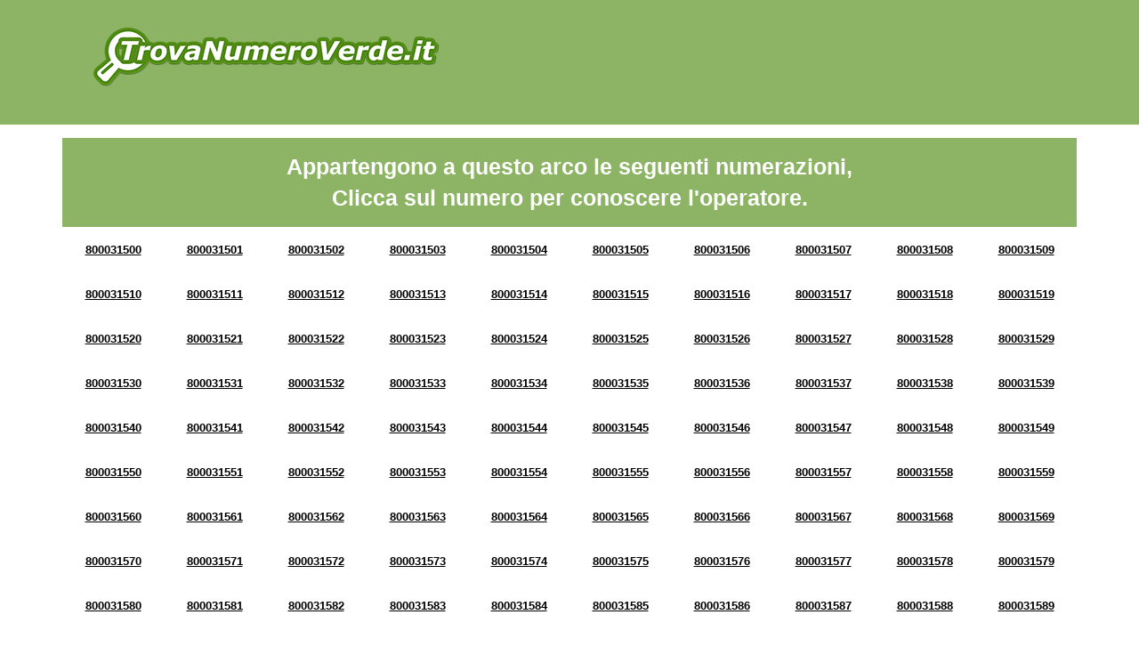

--- FILE ---
content_type: text/html; charset=UTF-8
request_url: https://www.numeroverdeweb.com/arco-di-numerazione-8000315.html
body_size: 6737
content:

<!doctype html>
<html>
<head>
<title>Numeri Verdi da 800031500 a 800031599</title>
<meta charset='UTF-8' />
<meta property='og:title' content='Trova Numero Verde' />
<meta property='og:description' content='Cerca il Numero Verde per conoscere a quale operatore appartiene' />
<meta property='og:type' content='website' />
<meta property='og:url' content='http://www.trovanumeroverde.it' />
<meta property='og:image' content='http://www.trovanumeroverde.it/img/og-image_trovanumeroverde.jpg' />
<meta http-equiv='X-UA-Compatible' content='IE=edge'>
<meta name='viewport' content='width=device-width, initial-scale=1'>
<meta name='description' content="Verifica l'operatore dei numeri verdi da 800031500 a 800031599" />
<meta name='keywords' content='ricerca numero verde, cerca numero verde, numeri verdi da 800031500 a 800031599, arco di numerazione 8000315' />

<link rel="shortcut icon" href="https://www.numeroverdeweb.com/img/favicon.ico" type="image/x-icon">
<link rel="icon" href="https://www.numeroverdeweb.com/img/favicon.ico" type="image/x-icon">
<script data-ad-client="ca-pub-8427104600701943" async src="https://pagead2.googlesyndication.com/pagead/js/adsbygoogle.js"></script>
</head>
<body style="visibility: hidden; overflow: hidden;">
<header class="chiaro header">
	<div class="container">
		<div class="row">
			<nav class="col-md-5 logo">
				<a href="https://www.numeroverdeweb.com/" title="Cerca il Numero Verde">
					<img src="https://www.numeroverdeweb.com/img/logo.png" class="img-responsive" />
				</a>
			</nav>
			<div class="col-md-7 banner" id="google-ads-1">
				<!-- Inizio codice verdericaricabile.it
				<a target="_blank" href="https://www.verdericaricabile.it/index.php?pin=adcapital">
					<img src="https://www.numeroverdeweb.com/img/2.gif" border="0" width="728" height="90" alt="verdericaricabile.it - il numero verde 800 ricaricabile" class="img-responsive">
				</a>
				Fine codice verdericaricabile.it -->
			</div>
		</div>
	</div>
	<script data-ad-client="ca-pub-8427104600701943" async src="https://pagead2.googlesyndication.com/pagead/js/adsbygoogle.js"></script>
</header>
<!-- <section>
	<div class="container">
		<div class="row">
			<div class="col-xs-12 text-center">
				<p>Numero Verde 800 0315 XX</p>
			</div>
		</div>
	</div>
</section> -->

<section class="arcn">
	<div class="container">
		<div class="row">
			<div class="col-xs-12">
				<div class="verdebox">
					Appartengono a questo arco le seguenti numerazioni, <br/>Clicca sul numero per conoscere l'operatore.
				</div>
			</div>
		</div><div class="row"><div class="col-xs-12">

		<div class="arc text-center">
			<!-- Infomazioni Numero Verde 800031500 -->
			<a title="Numero Verde 800031500" href="https://www.numeroverdeweb.com/numero-verde-800031500.html">800031500</a>
		
		</div>
		<div class="arc text-center">
			<!-- Infomazioni Numero Verde 800031501 -->
			<a title="Numero Verde 800031501" href="https://www.numeroverdeweb.com/numero-verde-800031501.html">800031501</a>
		
		</div>
		<div class="arc text-center">
			<!-- Infomazioni Numero Verde 800031502 -->
			<a title="Numero Verde 800031502" href="https://www.numeroverdeweb.com/numero-verde-800031502.html">800031502</a>
		
		</div>
		<div class="arc text-center">
			<!-- Infomazioni Numero Verde 800031503 -->
			<a title="Numero Verde 800031503" href="https://www.numeroverdeweb.com/numero-verde-800031503.html">800031503</a>
		
		</div>
		<div class="arc text-center">
			<!-- Infomazioni Numero Verde 800031504 -->
			<a title="Numero Verde 800031504" href="https://www.numeroverdeweb.com/numero-verde-800031504.html">800031504</a>
		
		</div>
		<div class="arc text-center">
			<!-- Infomazioni Numero Verde 800031505 -->
			<a title="Numero Verde 800031505" href="https://www.numeroverdeweb.com/numero-verde-800031505.html">800031505</a>
		
		</div>
		<div class="arc text-center">
			<!-- Infomazioni Numero Verde 800031506 -->
			<a title="Numero Verde 800031506" href="https://www.numeroverdeweb.com/numero-verde-800031506.html">800031506</a>
		
		</div>
		<div class="arc text-center">
			<!-- Infomazioni Numero Verde 800031507 -->
			<a title="Numero Verde 800031507" href="https://www.numeroverdeweb.com/numero-verde-800031507.html">800031507</a>
		
		</div>
		<div class="arc text-center">
			<!-- Infomazioni Numero Verde 800031508 -->
			<a title="Numero Verde 800031508" href="https://www.numeroverdeweb.com/numero-verde-800031508.html">800031508</a>
		
		</div>
		<div class="arc text-center">
			<!-- Infomazioni Numero Verde 800031509 -->
			<a title="Numero Verde 800031509" href="https://www.numeroverdeweb.com/numero-verde-800031509.html">800031509</a>
		
		</div></div></div>
<div class="row"><div class="col-xs-12">

		<div class="arc text-center">
			<!-- Infomazioni Numero Verde 800031510 -->
			<a title="Numero Verde 800031510" href="https://www.numeroverdeweb.com/numero-verde-800031510.html">800031510</a>
		
		</div>
		<div class="arc text-center">
			<!-- Infomazioni Numero Verde 800031511 -->
			<a title="Numero Verde 800031511" href="https://www.numeroverdeweb.com/numero-verde-800031511.html">800031511</a>
		
		</div>
		<div class="arc text-center">
			<!-- Infomazioni Numero Verde 800031512 -->
			<a title="Numero Verde 800031512" href="https://www.numeroverdeweb.com/numero-verde-800031512.html">800031512</a>
		
		</div>
		<div class="arc text-center">
			<!-- Infomazioni Numero Verde 800031513 -->
			<a title="Numero Verde 800031513" href="https://www.numeroverdeweb.com/numero-verde-800031513.html">800031513</a>
		
		</div>
		<div class="arc text-center">
			<!-- Infomazioni Numero Verde 800031514 -->
			<a title="Numero Verde 800031514" href="https://www.numeroverdeweb.com/numero-verde-800031514.html">800031514</a>
		
		</div>
		<div class="arc text-center">
			<!-- Infomazioni Numero Verde 800031515 -->
			<a title="Numero Verde 800031515" href="https://www.numeroverdeweb.com/numero-verde-800031515.html">800031515</a>
		
		</div>
		<div class="arc text-center">
			<!-- Infomazioni Numero Verde 800031516 -->
			<a title="Numero Verde 800031516" href="https://www.numeroverdeweb.com/numero-verde-800031516.html">800031516</a>
		
		</div>
		<div class="arc text-center">
			<!-- Infomazioni Numero Verde 800031517 -->
			<a title="Numero Verde 800031517" href="https://www.numeroverdeweb.com/numero-verde-800031517.html">800031517</a>
		
		</div>
		<div class="arc text-center">
			<!-- Infomazioni Numero Verde 800031518 -->
			<a title="Numero Verde 800031518" href="https://www.numeroverdeweb.com/numero-verde-800031518.html">800031518</a>
		
		</div>
		<div class="arc text-center">
			<!-- Infomazioni Numero Verde 800031519 -->
			<a title="Numero Verde 800031519" href="https://www.numeroverdeweb.com/numero-verde-800031519.html">800031519</a>
		
		</div></div></div>
<div class="row"><div class="col-xs-12">

		<div class="arc text-center">
			<!-- Infomazioni Numero Verde 800031520 -->
			<a title="Numero Verde 800031520" href="https://www.numeroverdeweb.com/numero-verde-800031520.html">800031520</a>
		
		</div>
		<div class="arc text-center">
			<!-- Infomazioni Numero Verde 800031521 -->
			<a title="Numero Verde 800031521" href="https://www.numeroverdeweb.com/numero-verde-800031521.html">800031521</a>
		
		</div>
		<div class="arc text-center">
			<!-- Infomazioni Numero Verde 800031522 -->
			<a title="Numero Verde 800031522" href="https://www.numeroverdeweb.com/numero-verde-800031522.html">800031522</a>
		
		</div>
		<div class="arc text-center">
			<!-- Infomazioni Numero Verde 800031523 -->
			<a title="Numero Verde 800031523" href="https://www.numeroverdeweb.com/numero-verde-800031523.html">800031523</a>
		
		</div>
		<div class="arc text-center">
			<!-- Infomazioni Numero Verde 800031524 -->
			<a title="Numero Verde 800031524" href="https://www.numeroverdeweb.com/numero-verde-800031524.html">800031524</a>
		
		</div>
		<div class="arc text-center">
			<!-- Infomazioni Numero Verde 800031525 -->
			<a title="Numero Verde 800031525" href="https://www.numeroverdeweb.com/numero-verde-800031525.html">800031525</a>
		
		</div>
		<div class="arc text-center">
			<!-- Infomazioni Numero Verde 800031526 -->
			<a title="Numero Verde 800031526" href="https://www.numeroverdeweb.com/numero-verde-800031526.html">800031526</a>
		
		</div>
		<div class="arc text-center">
			<!-- Infomazioni Numero Verde 800031527 -->
			<a title="Numero Verde 800031527" href="https://www.numeroverdeweb.com/numero-verde-800031527.html">800031527</a>
		
		</div>
		<div class="arc text-center">
			<!-- Infomazioni Numero Verde 800031528 -->
			<a title="Numero Verde 800031528" href="https://www.numeroverdeweb.com/numero-verde-800031528.html">800031528</a>
		
		</div>
		<div class="arc text-center">
			<!-- Infomazioni Numero Verde 800031529 -->
			<a title="Numero Verde 800031529" href="https://www.numeroverdeweb.com/numero-verde-800031529.html">800031529</a>
		
		</div></div></div>
<div class="row"><div class="col-xs-12">

		<div class="arc text-center">
			<!-- Infomazioni Numero Verde 800031530 -->
			<a title="Numero Verde 800031530" href="https://www.numeroverdeweb.com/numero-verde-800031530.html">800031530</a>
		
		</div>
		<div class="arc text-center">
			<!-- Infomazioni Numero Verde 800031531 -->
			<a title="Numero Verde 800031531" href="https://www.numeroverdeweb.com/numero-verde-800031531.html">800031531</a>
		
		</div>
		<div class="arc text-center">
			<!-- Infomazioni Numero Verde 800031532 -->
			<a title="Numero Verde 800031532" href="https://www.numeroverdeweb.com/numero-verde-800031532.html">800031532</a>
		
		</div>
		<div class="arc text-center">
			<!-- Infomazioni Numero Verde 800031533 -->
			<a title="Numero Verde 800031533" href="https://www.numeroverdeweb.com/numero-verde-800031533.html">800031533</a>
		
		</div>
		<div class="arc text-center">
			<!-- Infomazioni Numero Verde 800031534 -->
			<a title="Numero Verde 800031534" href="https://www.numeroverdeweb.com/numero-verde-800031534.html">800031534</a>
		
		</div>
		<div class="arc text-center">
			<!-- Infomazioni Numero Verde 800031535 -->
			<a title="Numero Verde 800031535" href="https://www.numeroverdeweb.com/numero-verde-800031535.html">800031535</a>
		
		</div>
		<div class="arc text-center">
			<!-- Infomazioni Numero Verde 800031536 -->
			<a title="Numero Verde 800031536" href="https://www.numeroverdeweb.com/numero-verde-800031536.html">800031536</a>
		
		</div>
		<div class="arc text-center">
			<!-- Infomazioni Numero Verde 800031537 -->
			<a title="Numero Verde 800031537" href="https://www.numeroverdeweb.com/numero-verde-800031537.html">800031537</a>
		
		</div>
		<div class="arc text-center">
			<!-- Infomazioni Numero Verde 800031538 -->
			<a title="Numero Verde 800031538" href="https://www.numeroverdeweb.com/numero-verde-800031538.html">800031538</a>
		
		</div>
		<div class="arc text-center">
			<!-- Infomazioni Numero Verde 800031539 -->
			<a title="Numero Verde 800031539" href="https://www.numeroverdeweb.com/numero-verde-800031539.html">800031539</a>
		
		</div></div></div>
<div class="row"><div class="col-xs-12">

		<div class="arc text-center">
			<!-- Infomazioni Numero Verde 800031540 -->
			<a title="Numero Verde 800031540" href="https://www.numeroverdeweb.com/numero-verde-800031540.html">800031540</a>
		
		</div>
		<div class="arc text-center">
			<!-- Infomazioni Numero Verde 800031541 -->
			<a title="Numero Verde 800031541" href="https://www.numeroverdeweb.com/numero-verde-800031541.html">800031541</a>
		
		</div>
		<div class="arc text-center">
			<!-- Infomazioni Numero Verde 800031542 -->
			<a title="Numero Verde 800031542" href="https://www.numeroverdeweb.com/numero-verde-800031542.html">800031542</a>
		
		</div>
		<div class="arc text-center">
			<!-- Infomazioni Numero Verde 800031543 -->
			<a title="Numero Verde 800031543" href="https://www.numeroverdeweb.com/numero-verde-800031543.html">800031543</a>
		
		</div>
		<div class="arc text-center">
			<!-- Infomazioni Numero Verde 800031544 -->
			<a title="Numero Verde 800031544" href="https://www.numeroverdeweb.com/numero-verde-800031544.html">800031544</a>
		
		</div>
		<div class="arc text-center">
			<!-- Infomazioni Numero Verde 800031545 -->
			<a title="Numero Verde 800031545" href="https://www.numeroverdeweb.com/numero-verde-800031545.html">800031545</a>
		
		</div>
		<div class="arc text-center">
			<!-- Infomazioni Numero Verde 800031546 -->
			<a title="Numero Verde 800031546" href="https://www.numeroverdeweb.com/numero-verde-800031546.html">800031546</a>
		
		</div>
		<div class="arc text-center">
			<!-- Infomazioni Numero Verde 800031547 -->
			<a title="Numero Verde 800031547" href="https://www.numeroverdeweb.com/numero-verde-800031547.html">800031547</a>
		
		</div>
		<div class="arc text-center">
			<!-- Infomazioni Numero Verde 800031548 -->
			<a title="Numero Verde 800031548" href="https://www.numeroverdeweb.com/numero-verde-800031548.html">800031548</a>
		
		</div>
		<div class="arc text-center">
			<!-- Infomazioni Numero Verde 800031549 -->
			<a title="Numero Verde 800031549" href="https://www.numeroverdeweb.com/numero-verde-800031549.html">800031549</a>
		
		</div></div></div>
<div class="row"><div class="col-xs-12">

		<div class="arc text-center">
			<!-- Infomazioni Numero Verde 800031550 -->
			<a title="Numero Verde 800031550" href="https://www.numeroverdeweb.com/numero-verde-800031550.html">800031550</a>
		
		</div>
		<div class="arc text-center">
			<!-- Infomazioni Numero Verde 800031551 -->
			<a title="Numero Verde 800031551" href="https://www.numeroverdeweb.com/numero-verde-800031551.html">800031551</a>
		
		</div>
		<div class="arc text-center">
			<!-- Infomazioni Numero Verde 800031552 -->
			<a title="Numero Verde 800031552" href="https://www.numeroverdeweb.com/numero-verde-800031552.html">800031552</a>
		
		</div>
		<div class="arc text-center">
			<!-- Infomazioni Numero Verde 800031553 -->
			<a title="Numero Verde 800031553" href="https://www.numeroverdeweb.com/numero-verde-800031553.html">800031553</a>
		
		</div>
		<div class="arc text-center">
			<!-- Infomazioni Numero Verde 800031554 -->
			<a title="Numero Verde 800031554" href="https://www.numeroverdeweb.com/numero-verde-800031554.html">800031554</a>
		
		</div>
		<div class="arc text-center">
			<!-- Infomazioni Numero Verde 800031555 -->
			<a title="Numero Verde 800031555" href="https://www.numeroverdeweb.com/numero-verde-800031555.html">800031555</a>
		
		</div>
		<div class="arc text-center">
			<!-- Infomazioni Numero Verde 800031556 -->
			<a title="Numero Verde 800031556" href="https://www.numeroverdeweb.com/numero-verde-800031556.html">800031556</a>
		
		</div>
		<div class="arc text-center">
			<!-- Infomazioni Numero Verde 800031557 -->
			<a title="Numero Verde 800031557" href="https://www.numeroverdeweb.com/numero-verde-800031557.html">800031557</a>
		
		</div>
		<div class="arc text-center">
			<!-- Infomazioni Numero Verde 800031558 -->
			<a title="Numero Verde 800031558" href="https://www.numeroverdeweb.com/numero-verde-800031558.html">800031558</a>
		
		</div>
		<div class="arc text-center">
			<!-- Infomazioni Numero Verde 800031559 -->
			<a title="Numero Verde 800031559" href="https://www.numeroverdeweb.com/numero-verde-800031559.html">800031559</a>
		
		</div></div></div>
<div class="row"><div class="col-xs-12">

		<div class="arc text-center">
			<!-- Infomazioni Numero Verde 800031560 -->
			<a title="Numero Verde 800031560" href="https://www.numeroverdeweb.com/numero-verde-800031560.html">800031560</a>
		
		</div>
		<div class="arc text-center">
			<!-- Infomazioni Numero Verde 800031561 -->
			<a title="Numero Verde 800031561" href="https://www.numeroverdeweb.com/numero-verde-800031561.html">800031561</a>
		
		</div>
		<div class="arc text-center">
			<!-- Infomazioni Numero Verde 800031562 -->
			<a title="Numero Verde 800031562" href="https://www.numeroverdeweb.com/numero-verde-800031562.html">800031562</a>
		
		</div>
		<div class="arc text-center">
			<!-- Infomazioni Numero Verde 800031563 -->
			<a title="Numero Verde 800031563" href="https://www.numeroverdeweb.com/numero-verde-800031563.html">800031563</a>
		
		</div>
		<div class="arc text-center">
			<!-- Infomazioni Numero Verde 800031564 -->
			<a title="Numero Verde 800031564" href="https://www.numeroverdeweb.com/numero-verde-800031564.html">800031564</a>
		
		</div>
		<div class="arc text-center">
			<!-- Infomazioni Numero Verde 800031565 -->
			<a title="Numero Verde 800031565" href="https://www.numeroverdeweb.com/numero-verde-800031565.html">800031565</a>
		
		</div>
		<div class="arc text-center">
			<!-- Infomazioni Numero Verde 800031566 -->
			<a title="Numero Verde 800031566" href="https://www.numeroverdeweb.com/numero-verde-800031566.html">800031566</a>
		
		</div>
		<div class="arc text-center">
			<!-- Infomazioni Numero Verde 800031567 -->
			<a title="Numero Verde 800031567" href="https://www.numeroverdeweb.com/numero-verde-800031567.html">800031567</a>
		
		</div>
		<div class="arc text-center">
			<!-- Infomazioni Numero Verde 800031568 -->
			<a title="Numero Verde 800031568" href="https://www.numeroverdeweb.com/numero-verde-800031568.html">800031568</a>
		
		</div>
		<div class="arc text-center">
			<!-- Infomazioni Numero Verde 800031569 -->
			<a title="Numero Verde 800031569" href="https://www.numeroverdeweb.com/numero-verde-800031569.html">800031569</a>
		
		</div></div></div>
<div class="row"><div class="col-xs-12">

		<div class="arc text-center">
			<!-- Infomazioni Numero Verde 800031570 -->
			<a title="Numero Verde 800031570" href="https://www.numeroverdeweb.com/numero-verde-800031570.html">800031570</a>
		
		</div>
		<div class="arc text-center">
			<!-- Infomazioni Numero Verde 800031571 -->
			<a title="Numero Verde 800031571" href="https://www.numeroverdeweb.com/numero-verde-800031571.html">800031571</a>
		
		</div>
		<div class="arc text-center">
			<!-- Infomazioni Numero Verde 800031572 -->
			<a title="Numero Verde 800031572" href="https://www.numeroverdeweb.com/numero-verde-800031572.html">800031572</a>
		
		</div>
		<div class="arc text-center">
			<!-- Infomazioni Numero Verde 800031573 -->
			<a title="Numero Verde 800031573" href="https://www.numeroverdeweb.com/numero-verde-800031573.html">800031573</a>
		
		</div>
		<div class="arc text-center">
			<!-- Infomazioni Numero Verde 800031574 -->
			<a title="Numero Verde 800031574" href="https://www.numeroverdeweb.com/numero-verde-800031574.html">800031574</a>
		
		</div>
		<div class="arc text-center">
			<!-- Infomazioni Numero Verde 800031575 -->
			<a title="Numero Verde 800031575" href="https://www.numeroverdeweb.com/numero-verde-800031575.html">800031575</a>
		
		</div>
		<div class="arc text-center">
			<!-- Infomazioni Numero Verde 800031576 -->
			<a title="Numero Verde 800031576" href="https://www.numeroverdeweb.com/numero-verde-800031576.html">800031576</a>
		
		</div>
		<div class="arc text-center">
			<!-- Infomazioni Numero Verde 800031577 -->
			<a title="Numero Verde 800031577" href="https://www.numeroverdeweb.com/numero-verde-800031577.html">800031577</a>
		
		</div>
		<div class="arc text-center">
			<!-- Infomazioni Numero Verde 800031578 -->
			<a title="Numero Verde 800031578" href="https://www.numeroverdeweb.com/numero-verde-800031578.html">800031578</a>
		
		</div>
		<div class="arc text-center">
			<!-- Infomazioni Numero Verde 800031579 -->
			<a title="Numero Verde 800031579" href="https://www.numeroverdeweb.com/numero-verde-800031579.html">800031579</a>
		
		</div></div></div>
<div class="row"><div class="col-xs-12">

		<div class="arc text-center">
			<!-- Infomazioni Numero Verde 800031580 -->
			<a title="Numero Verde 800031580" href="https://www.numeroverdeweb.com/numero-verde-800031580.html">800031580</a>
		
		</div>
		<div class="arc text-center">
			<!-- Infomazioni Numero Verde 800031581 -->
			<a title="Numero Verde 800031581" href="https://www.numeroverdeweb.com/numero-verde-800031581.html">800031581</a>
		
		</div>
		<div class="arc text-center">
			<!-- Infomazioni Numero Verde 800031582 -->
			<a title="Numero Verde 800031582" href="https://www.numeroverdeweb.com/numero-verde-800031582.html">800031582</a>
		
		</div>
		<div class="arc text-center">
			<!-- Infomazioni Numero Verde 800031583 -->
			<a title="Numero Verde 800031583" href="https://www.numeroverdeweb.com/numero-verde-800031583.html">800031583</a>
		
		</div>
		<div class="arc text-center">
			<!-- Infomazioni Numero Verde 800031584 -->
			<a title="Numero Verde 800031584" href="https://www.numeroverdeweb.com/numero-verde-800031584.html">800031584</a>
		
		</div>
		<div class="arc text-center">
			<!-- Infomazioni Numero Verde 800031585 -->
			<a title="Numero Verde 800031585" href="https://www.numeroverdeweb.com/numero-verde-800031585.html">800031585</a>
		
		</div>
		<div class="arc text-center">
			<!-- Infomazioni Numero Verde 800031586 -->
			<a title="Numero Verde 800031586" href="https://www.numeroverdeweb.com/numero-verde-800031586.html">800031586</a>
		
		</div>
		<div class="arc text-center">
			<!-- Infomazioni Numero Verde 800031587 -->
			<a title="Numero Verde 800031587" href="https://www.numeroverdeweb.com/numero-verde-800031587.html">800031587</a>
		
		</div>
		<div class="arc text-center">
			<!-- Infomazioni Numero Verde 800031588 -->
			<a title="Numero Verde 800031588" href="https://www.numeroverdeweb.com/numero-verde-800031588.html">800031588</a>
		
		</div>
		<div class="arc text-center">
			<!-- Infomazioni Numero Verde 800031589 -->
			<a title="Numero Verde 800031589" href="https://www.numeroverdeweb.com/numero-verde-800031589.html">800031589</a>
		
		</div></div></div>
<div class="row"><div class="col-xs-12">

		<div class="arc text-center">
			<!-- Infomazioni Numero Verde 800031590 -->
			<a title="Numero Verde 800031590" href="https://www.numeroverdeweb.com/numero-verde-800031590.html">800031590</a>
		
		</div>
		<div class="arc text-center">
			<!-- Infomazioni Numero Verde 800031591 -->
			<a title="Numero Verde 800031591" href="https://www.numeroverdeweb.com/numero-verde-800031591.html">800031591</a>
		
		</div>
		<div class="arc text-center">
			<!-- Infomazioni Numero Verde 800031592 -->
			<a title="Numero Verde 800031592" href="https://www.numeroverdeweb.com/numero-verde-800031592.html">800031592</a>
		
		</div>
		<div class="arc text-center">
			<!-- Infomazioni Numero Verde 800031593 -->
			<a title="Numero Verde 800031593" href="https://www.numeroverdeweb.com/numero-verde-800031593.html">800031593</a>
		
		</div>
		<div class="arc text-center">
			<!-- Infomazioni Numero Verde 800031594 -->
			<a title="Numero Verde 800031594" href="https://www.numeroverdeweb.com/numero-verde-800031594.html">800031594</a>
		
		</div>
		<div class="arc text-center">
			<!-- Infomazioni Numero Verde 800031595 -->
			<a title="Numero Verde 800031595" href="https://www.numeroverdeweb.com/numero-verde-800031595.html">800031595</a>
		
		</div>
		<div class="arc text-center">
			<!-- Infomazioni Numero Verde 800031596 -->
			<a title="Numero Verde 800031596" href="https://www.numeroverdeweb.com/numero-verde-800031596.html">800031596</a>
		
		</div>
		<div class="arc text-center">
			<!-- Infomazioni Numero Verde 800031597 -->
			<a title="Numero Verde 800031597" href="https://www.numeroverdeweb.com/numero-verde-800031597.html">800031597</a>
		
		</div>
		<div class="arc text-center">
			<!-- Infomazioni Numero Verde 800031598 -->
			<a title="Numero Verde 800031598" href="https://www.numeroverdeweb.com/numero-verde-800031598.html">800031598</a>
		
		</div>
		<div class="arc text-center">
			<!-- Infomazioni Numero Verde 800031599 -->
			<a title="Numero Verde 800031599" href="https://www.numeroverdeweb.com/numero-verde-800031599.html">800031599</a>
		
		</div></div></div>
</div></div>

	</div>
</section>
<section class="section-orange">
	<div class="container">
		<div class="row">
			<div class="col-xs-12">
				<h3>Conosci il segreto delle aziende di successo?</h3>
				<h4>Scopri come aumentare il business e il numero dei clienti</h4>
				<p>Il segreto delle aziende di successo è il numero verde! Il numero verde migliora la comunicazione aziendale, aumenta il business e la quantità di nuovi clienti. Attivalo anche per la tua azienda. Scegli la numerazione che preferisci e in meno di un minuto avrai a disposizione un numero verde perfettamente funzionante.</p>
				<a href="https://www.verdericaricabile.it/" title="Scopri altro" class="btn-section-box">Scopri di più</a>
			</div>	
		</div>
	</div>
</section>
<section class="chiaro">
	<div class="container">
		<form name="ricerca" id="ricerca" method="post" action="https://www.numeroverdeweb.com/search/" class="row">				
			<div class="col-md-4 text-search">
				<div class="t1">
					<div class="t2">
						<p>Cerca il Numero Verde<br/><span>per conoscere l'operatore</span></p>
					</div>
				</div>
			</div>
			<div class="col-md-4">
				<div class="t1">
					<div class="t2">
						<input name="chiave" type="text" id="chiave" size="30" maxlength="9" placeholder="Scrivi il numero senza spazi es. 800xxxxyy" />
					</div>
				</div>
			</div>
			<div class="col-md-4">
				<div class="t1">
					<div class="t2">
						<input name="pulsante" type="submit" class="pulsante" value="CERCA" />
					</div>
				</div>
			</div>
		</form>
	</div>
</section>

	<section>
		<div class="container">
			<div class="row">
				<div class="col-xs-12">
					<div class="verdebox">
						Seleziona un arco per ulteriori informazioni
					</div>
				</div>
			</div><div class="row"><div class="simil-col grigio">

		<div class="text-center arc">
			<!-- Infomazioni Numeri Verdi da 800988800 a 800988899 -->
			<a title="Numeri Verdi da 800988800 a 800988899" href="https://www.numeroverdeweb.com/arco-di-numerazione-8009888.html">9888</a>
		</div>
		
		<div class="text-center arc">
			<!-- Infomazioni Numeri Verdi da 800568400 a 800568499 -->
			<a title="Numeri Verdi da 800568400 a 800568499" href="https://www.numeroverdeweb.com/arco-di-numerazione-8005684.html">5684</a>
		</div>
		
		<div class="text-center arc">
			<!-- Infomazioni Numeri Verdi da 800414800 a 800414899 -->
			<a title="Numeri Verdi da 800414800 a 800414899" href="https://www.numeroverdeweb.com/arco-di-numerazione-8004148.html">4148</a>
		</div>
		
		<div class="text-center arc">
			<!-- Infomazioni Numeri Verdi da 800019700 a 800019799 -->
			<a title="Numeri Verdi da 800019700 a 800019799" href="https://www.numeroverdeweb.com/arco-di-numerazione-8000197.html">0197</a>
		</div>
		
		<div class="text-center arc">
			<!-- Infomazioni Numeri Verdi da 800394400 a 800394499 -->
			<a title="Numeri Verdi da 800394400 a 800394499" href="https://www.numeroverdeweb.com/arco-di-numerazione-8003944.html">3944</a>
		</div>
		
		<div class="text-center arc">
			<!-- Infomazioni Numeri Verdi da 800261400 a 800261499 -->
			<a title="Numeri Verdi da 800261400 a 800261499" href="https://www.numeroverdeweb.com/arco-di-numerazione-8002614.html">2614</a>
		</div>
		
		<div class="text-center arc">
			<!-- Infomazioni Numeri Verdi da 800356400 a 800356499 -->
			<a title="Numeri Verdi da 800356400 a 800356499" href="https://www.numeroverdeweb.com/arco-di-numerazione-8003564.html">3564</a>
		</div>
		
		<div class="text-center arc">
			<!-- Infomazioni Numeri Verdi da 800499700 a 800499799 -->
			<a title="Numeri Verdi da 800499700 a 800499799" href="https://www.numeroverdeweb.com/arco-di-numerazione-8004997.html">4997</a>
		</div>
		
		<div class="text-center arc">
			<!-- Infomazioni Numeri Verdi da 800755900 a 800755999 -->
			<a title="Numeri Verdi da 800755900 a 800755999" href="https://www.numeroverdeweb.com/arco-di-numerazione-8007559.html">7559</a>
		</div>
		
		<div class="text-center arc">
			<!-- Infomazioni Numeri Verdi da 800508000 a 800508099 -->
			<a title="Numeri Verdi da 800508000 a 800508099" href="https://www.numeroverdeweb.com/arco-di-numerazione-8005080.html">5080</a>
		</div>
		
		<div class="text-center arc">
			<!-- Infomazioni Numeri Verdi da 800875300 a 800875399 -->
			<a title="Numeri Verdi da 800875300 a 800875399" href="https://www.numeroverdeweb.com/arco-di-numerazione-8008753.html">8753</a>
		</div>
		
		<div class="text-center arc">
			<!-- Infomazioni Numeri Verdi da 800372800 a 800372899 -->
			<a title="Numeri Verdi da 800372800 a 800372899" href="https://www.numeroverdeweb.com/arco-di-numerazione-8003728.html">3728</a>
		</div>
		
		<div class="text-center arc">
			<!-- Infomazioni Numeri Verdi da 800266400 a 800266499 -->
			<a title="Numeri Verdi da 800266400 a 800266499" href="https://www.numeroverdeweb.com/arco-di-numerazione-8002664.html">2664</a>
		</div>
		
		<div class="text-center arc">
			<!-- Infomazioni Numeri Verdi da 800236700 a 800236799 -->
			<a title="Numeri Verdi da 800236700 a 800236799" href="https://www.numeroverdeweb.com/arco-di-numerazione-8002367.html">2367</a>
		</div>
		
		<div class="text-center arc">
			<!-- Infomazioni Numeri Verdi da 800525600 a 800525699 -->
			<a title="Numeri Verdi da 800525600 a 800525699" href="https://www.numeroverdeweb.com/arco-di-numerazione-8005256.html">5256</a>
		</div>
		
		<div class="text-center arc">
			<!-- Infomazioni Numeri Verdi da 800624900 a 800624999 -->
			<a title="Numeri Verdi da 800624900 a 800624999" href="https://www.numeroverdeweb.com/arco-di-numerazione-8006249.html">6249</a>
		</div>
		
		<div class="text-center arc">
			<!-- Infomazioni Numeri Verdi da 800821000 a 800821099 -->
			<a title="Numeri Verdi da 800821000 a 800821099" href="https://www.numeroverdeweb.com/arco-di-numerazione-8008210.html">8210</a>
		</div>
		
		<div class="text-center arc">
			<!-- Infomazioni Numeri Verdi da 800475400 a 800475499 -->
			<a title="Numeri Verdi da 800475400 a 800475499" href="https://www.numeroverdeweb.com/arco-di-numerazione-8004754.html">4754</a>
		</div>
		
		<div class="text-center arc">
			<!-- Infomazioni Numeri Verdi da 800596500 a 800596599 -->
			<a title="Numeri Verdi da 800596500 a 800596599" href="https://www.numeroverdeweb.com/arco-di-numerazione-8005965.html">5965</a>
		</div>
		
		<div class="text-center arc">
			<!-- Infomazioni Numeri Verdi da 800546000 a 800546099 -->
			<a title="Numeri Verdi da 800546000 a 800546099" href="https://www.numeroverdeweb.com/arco-di-numerazione-8005460.html">5460</a>
		</div>
		
		<div class="text-center arc">
			<!-- Infomazioni Numeri Verdi da 800497500 a 800497599 -->
			<a title="Numeri Verdi da 800497500 a 800497599" href="https://www.numeroverdeweb.com/arco-di-numerazione-8004975.html">4975</a>
		</div>
		
		<div class="text-center arc">
			<!-- Infomazioni Numeri Verdi da 800408300 a 800408399 -->
			<a title="Numeri Verdi da 800408300 a 800408399" href="https://www.numeroverdeweb.com/arco-di-numerazione-8004083.html">4083</a>
		</div>
		
		<div class="text-center arc">
			<!-- Infomazioni Numeri Verdi da 800741000 a 800741099 -->
			<a title="Numeri Verdi da 800741000 a 800741099" href="https://www.numeroverdeweb.com/arco-di-numerazione-8007410.html">7410</a>
		</div>
		
		<div class="text-center arc">
			<!-- Infomazioni Numeri Verdi da 800648300 a 800648399 -->
			<a title="Numeri Verdi da 800648300 a 800648399" href="https://www.numeroverdeweb.com/arco-di-numerazione-8006483.html">6483</a>
		</div>
		
		<div class="text-center arc">
			<!-- Infomazioni Numeri Verdi da 800722500 a 800722599 -->
			<a title="Numeri Verdi da 800722500 a 800722599" href="https://www.numeroverdeweb.com/arco-di-numerazione-8007225.html">7225</a>
		</div>
		
		<div class="text-center arc">
			<!-- Infomazioni Numeri Verdi da 800885200 a 800885299 -->
			<a title="Numeri Verdi da 800885200 a 800885299" href="https://www.numeroverdeweb.com/arco-di-numerazione-8008852.html">8852</a>
		</div>
		
		<div class="text-center arc">
			<!-- Infomazioni Numeri Verdi da 800337700 a 800337799 -->
			<a title="Numeri Verdi da 800337700 a 800337799" href="https://www.numeroverdeweb.com/arco-di-numerazione-8003377.html">3377</a>
		</div>
		
		<div class="text-center arc">
			<!-- Infomazioni Numeri Verdi da 800027700 a 800027799 -->
			<a title="Numeri Verdi da 800027700 a 800027799" href="https://www.numeroverdeweb.com/arco-di-numerazione-8000277.html">0277</a>
		</div>
		
		<div class="text-center arc">
			<!-- Infomazioni Numeri Verdi da 800061200 a 800061299 -->
			<a title="Numeri Verdi da 800061200 a 800061299" href="https://www.numeroverdeweb.com/arco-di-numerazione-8000612.html">0612</a>
		</div>
		
		<div class="text-center arc">
			<!-- Infomazioni Numeri Verdi da 800578100 a 800578199 -->
			<a title="Numeri Verdi da 800578100 a 800578199" href="https://www.numeroverdeweb.com/arco-di-numerazione-8005781.html">5781</a>
		</div>
		
		<div class="text-center arc">
			<!-- Infomazioni Numeri Verdi da 800457800 a 800457899 -->
			<a title="Numeri Verdi da 800457800 a 800457899" href="https://www.numeroverdeweb.com/arco-di-numerazione-8004578.html">4578</a>
		</div>
		
		<div class="text-center arc">
			<!-- Infomazioni Numeri Verdi da 800562800 a 800562899 -->
			<a title="Numeri Verdi da 800562800 a 800562899" href="https://www.numeroverdeweb.com/arco-di-numerazione-8005628.html">5628</a>
		</div>
		
		<div class="text-center arc">
			<!-- Infomazioni Numeri Verdi da 800738600 a 800738699 -->
			<a title="Numeri Verdi da 800738600 a 800738699" href="https://www.numeroverdeweb.com/arco-di-numerazione-8007386.html">7386</a>
		</div>
		
		<div class="text-center arc">
			<!-- Infomazioni Numeri Verdi da 800100600 a 800100699 -->
			<a title="Numeri Verdi da 800100600 a 800100699" href="https://www.numeroverdeweb.com/arco-di-numerazione-8001006.html">1006</a>
		</div>
		
		<div class="text-center arc">
			<!-- Infomazioni Numeri Verdi da 800654900 a 800654999 -->
			<a title="Numeri Verdi da 800654900 a 800654999" href="https://www.numeroverdeweb.com/arco-di-numerazione-8006549.html">6549</a>
		</div>
		
		<div class="text-center arc">
			<!-- Infomazioni Numeri Verdi da 800834300 a 800834399 -->
			<a title="Numeri Verdi da 800834300 a 800834399" href="https://www.numeroverdeweb.com/arco-di-numerazione-8008343.html">8343</a>
		</div>
		
		<div class="text-center arc">
			<!-- Infomazioni Numeri Verdi da 800699900 a 800699999 -->
			<a title="Numeri Verdi da 800699900 a 800699999" href="https://www.numeroverdeweb.com/arco-di-numerazione-8006999.html">6999</a>
		</div>
		
		<div class="text-center arc">
			<!-- Infomazioni Numeri Verdi da 800010900 a 800010999 -->
			<a title="Numeri Verdi da 800010900 a 800010999" href="https://www.numeroverdeweb.com/arco-di-numerazione-8000109.html">0109</a>
		</div>
		
		<div class="text-center arc">
			<!-- Infomazioni Numeri Verdi da 800377900 a 800377999 -->
			<a title="Numeri Verdi da 800377900 a 800377999" href="https://www.numeroverdeweb.com/arco-di-numerazione-8003779.html">3779</a>
		</div>
		
		<div class="text-center arc">
			<!-- Infomazioni Numeri Verdi da 800662000 a 800662099 -->
			<a title="Numeri Verdi da 800662000 a 800662099" href="https://www.numeroverdeweb.com/arco-di-numerazione-8006620.html">6620</a>
		</div>
		
		<div class="text-center arc">
			<!-- Infomazioni Numeri Verdi da 800516300 a 800516399 -->
			<a title="Numeri Verdi da 800516300 a 800516399" href="https://www.numeroverdeweb.com/arco-di-numerazione-8005163.html">5163</a>
		</div>
		
		<div class="text-center arc">
			<!-- Infomazioni Numeri Verdi da 800665300 a 800665399 -->
			<a title="Numeri Verdi da 800665300 a 800665399" href="https://www.numeroverdeweb.com/arco-di-numerazione-8006653.html">6653</a>
		</div>
		
		<div class="text-center arc">
			<!-- Infomazioni Numeri Verdi da 800119600 a 800119699 -->
			<a title="Numeri Verdi da 800119600 a 800119699" href="https://www.numeroverdeweb.com/arco-di-numerazione-8001196.html">1196</a>
		</div>
		
		<div class="text-center arc">
			<!-- Infomazioni Numeri Verdi da 800216300 a 800216399 -->
			<a title="Numeri Verdi da 800216300 a 800216399" href="https://www.numeroverdeweb.com/arco-di-numerazione-8002163.html">2163</a>
		</div>
		
		<div class="text-center arc">
			<!-- Infomazioni Numeri Verdi da 800902100 a 800902199 -->
			<a title="Numeri Verdi da 800902100 a 800902199" href="https://www.numeroverdeweb.com/arco-di-numerazione-8009021.html">9021</a>
		</div>
		
		<div class="text-center arc">
			<!-- Infomazioni Numeri Verdi da 800648900 a 800648999 -->
			<a title="Numeri Verdi da 800648900 a 800648999" href="https://www.numeroverdeweb.com/arco-di-numerazione-8006489.html">6489</a>
		</div>
		
		<div class="text-center arc">
			<!-- Infomazioni Numeri Verdi da 800342900 a 800342999 -->
			<a title="Numeri Verdi da 800342900 a 800342999" href="https://www.numeroverdeweb.com/arco-di-numerazione-8003429.html">3429</a>
		</div>
		
		<div class="text-center arc">
			<!-- Infomazioni Numeri Verdi da 800320200 a 800320299 -->
			<a title="Numeri Verdi da 800320200 a 800320299" href="https://www.numeroverdeweb.com/arco-di-numerazione-8003202.html">3202</a>
		</div>
		
		<div class="text-center arc">
			<!-- Infomazioni Numeri Verdi da 800161400 a 800161499 -->
			<a title="Numeri Verdi da 800161400 a 800161499" href="https://www.numeroverdeweb.com/arco-di-numerazione-8001614.html">1614</a>
		</div>
		
		<div class="text-center arc">
			<!-- Infomazioni Numeri Verdi da 800519200 a 800519299 -->
			<a title="Numeri Verdi da 800519200 a 800519299" href="https://www.numeroverdeweb.com/arco-di-numerazione-8005192.html">5192</a>
		</div>
		</div></div>
<div class="row"><div class="simil-col bianco">

		<div class="text-center arc">
			<!-- Infomazioni Numeri Verdi da 800346100 a 800346199 -->
			<a title="Numeri Verdi da 800346100 a 800346199" href="https://www.numeroverdeweb.com/arco-di-numerazione-8003461.html">3461</a>
		</div>
		
		<div class="text-center arc">
			<!-- Infomazioni Numeri Verdi da 800019600 a 800019699 -->
			<a title="Numeri Verdi da 800019600 a 800019699" href="https://www.numeroverdeweb.com/arco-di-numerazione-8000196.html">0196</a>
		</div>
		
		<div class="text-center arc">
			<!-- Infomazioni Numeri Verdi da 800798700 a 800798799 -->
			<a title="Numeri Verdi da 800798700 a 800798799" href="https://www.numeroverdeweb.com/arco-di-numerazione-8007987.html">7987</a>
		</div>
		
		<div class="text-center arc">
			<!-- Infomazioni Numeri Verdi da 800312200 a 800312299 -->
			<a title="Numeri Verdi da 800312200 a 800312299" href="https://www.numeroverdeweb.com/arco-di-numerazione-8003122.html">3122</a>
		</div>
		
		<div class="text-center arc">
			<!-- Infomazioni Numeri Verdi da 800342400 a 800342499 -->
			<a title="Numeri Verdi da 800342400 a 800342499" href="https://www.numeroverdeweb.com/arco-di-numerazione-8003424.html">3424</a>
		</div>
		
		<div class="text-center arc">
			<!-- Infomazioni Numeri Verdi da 800241600 a 800241699 -->
			<a title="Numeri Verdi da 800241600 a 800241699" href="https://www.numeroverdeweb.com/arco-di-numerazione-8002416.html">2416</a>
		</div>
		
		<div class="text-center arc">
			<!-- Infomazioni Numeri Verdi da 800748300 a 800748399 -->
			<a title="Numeri Verdi da 800748300 a 800748399" href="https://www.numeroverdeweb.com/arco-di-numerazione-8007483.html">7483</a>
		</div>
		
		<div class="text-center arc">
			<!-- Infomazioni Numeri Verdi da 800424800 a 800424899 -->
			<a title="Numeri Verdi da 800424800 a 800424899" href="https://www.numeroverdeweb.com/arco-di-numerazione-8004248.html">4248</a>
		</div>
		
		<div class="text-center arc">
			<!-- Infomazioni Numeri Verdi da 800646800 a 800646899 -->
			<a title="Numeri Verdi da 800646800 a 800646899" href="https://www.numeroverdeweb.com/arco-di-numerazione-8006468.html">6468</a>
		</div>
		
		<div class="text-center arc">
			<!-- Infomazioni Numeri Verdi da 800102500 a 800102599 -->
			<a title="Numeri Verdi da 800102500 a 800102599" href="https://www.numeroverdeweb.com/arco-di-numerazione-8001025.html">1025</a>
		</div>
		
		<div class="text-center arc">
			<!-- Infomazioni Numeri Verdi da 800983700 a 800983799 -->
			<a title="Numeri Verdi da 800983700 a 800983799" href="https://www.numeroverdeweb.com/arco-di-numerazione-8009837.html">9837</a>
		</div>
		
		<div class="text-center arc">
			<!-- Infomazioni Numeri Verdi da 800725800 a 800725899 -->
			<a title="Numeri Verdi da 800725800 a 800725899" href="https://www.numeroverdeweb.com/arco-di-numerazione-8007258.html">7258</a>
		</div>
		
		<div class="text-center arc">
			<!-- Infomazioni Numeri Verdi da 800846400 a 800846499 -->
			<a title="Numeri Verdi da 800846400 a 800846499" href="https://www.numeroverdeweb.com/arco-di-numerazione-8008464.html">8464</a>
		</div>
		
		<div class="text-center arc">
			<!-- Infomazioni Numeri Verdi da 800008000 a 800008099 -->
			<a title="Numeri Verdi da 800008000 a 800008099" href="https://www.numeroverdeweb.com/arco-di-numerazione-8000080.html">0080</a>
		</div>
		
		<div class="text-center arc">
			<!-- Infomazioni Numeri Verdi da 800295200 a 800295299 -->
			<a title="Numeri Verdi da 800295200 a 800295299" href="https://www.numeroverdeweb.com/arco-di-numerazione-8002952.html">2952</a>
		</div>
		
		<div class="text-center arc">
			<!-- Infomazioni Numeri Verdi da 800770400 a 800770499 -->
			<a title="Numeri Verdi da 800770400 a 800770499" href="https://www.numeroverdeweb.com/arco-di-numerazione-8007704.html">7704</a>
		</div>
		
		<div class="text-center arc">
			<!-- Infomazioni Numeri Verdi da 800051100 a 800051199 -->
			<a title="Numeri Verdi da 800051100 a 800051199" href="https://www.numeroverdeweb.com/arco-di-numerazione-8000511.html">0511</a>
		</div>
		
		<div class="text-center arc">
			<!-- Infomazioni Numeri Verdi da 800393600 a 800393699 -->
			<a title="Numeri Verdi da 800393600 a 800393699" href="https://www.numeroverdeweb.com/arco-di-numerazione-8003936.html">3936</a>
		</div>
		
		<div class="text-center arc">
			<!-- Infomazioni Numeri Verdi da 800276200 a 800276299 -->
			<a title="Numeri Verdi da 800276200 a 800276299" href="https://www.numeroverdeweb.com/arco-di-numerazione-8002762.html">2762</a>
		</div>
		
		<div class="text-center arc">
			<!-- Infomazioni Numeri Verdi da 800988100 a 800988199 -->
			<a title="Numeri Verdi da 800988100 a 800988199" href="https://www.numeroverdeweb.com/arco-di-numerazione-8009881.html">9881</a>
		</div>
		
		<div class="text-center arc">
			<!-- Infomazioni Numeri Verdi da 800194500 a 800194599 -->
			<a title="Numeri Verdi da 800194500 a 800194599" href="https://www.numeroverdeweb.com/arco-di-numerazione-8001945.html">1945</a>
		</div>
		
		<div class="text-center arc">
			<!-- Infomazioni Numeri Verdi da 800316600 a 800316699 -->
			<a title="Numeri Verdi da 800316600 a 800316699" href="https://www.numeroverdeweb.com/arco-di-numerazione-8003166.html">3166</a>
		</div>
		
		<div class="text-center arc">
			<!-- Infomazioni Numeri Verdi da 800374800 a 800374899 -->
			<a title="Numeri Verdi da 800374800 a 800374899" href="https://www.numeroverdeweb.com/arco-di-numerazione-8003748.html">3748</a>
		</div>
		
		<div class="text-center arc">
			<!-- Infomazioni Numeri Verdi da 800009100 a 800009199 -->
			<a title="Numeri Verdi da 800009100 a 800009199" href="https://www.numeroverdeweb.com/arco-di-numerazione-8000091.html">0091</a>
		</div>
		
		<div class="text-center arc">
			<!-- Infomazioni Numeri Verdi da 800542500 a 800542599 -->
			<a title="Numeri Verdi da 800542500 a 800542599" href="https://www.numeroverdeweb.com/arco-di-numerazione-8005425.html">5425</a>
		</div>
		
		<div class="text-center arc">
			<!-- Infomazioni Numeri Verdi da 800605400 a 800605499 -->
			<a title="Numeri Verdi da 800605400 a 800605499" href="https://www.numeroverdeweb.com/arco-di-numerazione-8006054.html">6054</a>
		</div>
		
		<div class="text-center arc">
			<!-- Infomazioni Numeri Verdi da 800817600 a 800817699 -->
			<a title="Numeri Verdi da 800817600 a 800817699" href="https://www.numeroverdeweb.com/arco-di-numerazione-8008176.html">8176</a>
		</div>
		
		<div class="text-center arc">
			<!-- Infomazioni Numeri Verdi da 800551200 a 800551299 -->
			<a title="Numeri Verdi da 800551200 a 800551299" href="https://www.numeroverdeweb.com/arco-di-numerazione-8005512.html">5512</a>
		</div>
		
		<div class="text-center arc">
			<!-- Infomazioni Numeri Verdi da 80030500 a 80030599 -->
			<a title="Numeri Verdi da 80030500 a 80030599" href="https://www.numeroverdeweb.com/arco-di-numerazione-800305.html">305</a>
		</div>
		
		<div class="text-center arc">
			<!-- Infomazioni Numeri Verdi da 800720700 a 800720799 -->
			<a title="Numeri Verdi da 800720700 a 800720799" href="https://www.numeroverdeweb.com/arco-di-numerazione-8007207.html">7207</a>
		</div>
		
		<div class="text-center arc">
			<!-- Infomazioni Numeri Verdi da 800843400 a 800843499 -->
			<a title="Numeri Verdi da 800843400 a 800843499" href="https://www.numeroverdeweb.com/arco-di-numerazione-8008434.html">8434</a>
		</div>
		
		<div class="text-center arc">
			<!-- Infomazioni Numeri Verdi da 800676000 a 800676099 -->
			<a title="Numeri Verdi da 800676000 a 800676099" href="https://www.numeroverdeweb.com/arco-di-numerazione-8006760.html">6760</a>
		</div>
		
		<div class="text-center arc">
			<!-- Infomazioni Numeri Verdi da 800996900 a 800996999 -->
			<a title="Numeri Verdi da 800996900 a 800996999" href="https://www.numeroverdeweb.com/arco-di-numerazione-8009969.html">9969</a>
		</div>
		
		<div class="text-center arc">
			<!-- Infomazioni Numeri Verdi da 800181400 a 800181499 -->
			<a title="Numeri Verdi da 800181400 a 800181499" href="https://www.numeroverdeweb.com/arco-di-numerazione-8001814.html">1814</a>
		</div>
		
		<div class="text-center arc">
			<!-- Infomazioni Numeri Verdi da 800045700 a 800045799 -->
			<a title="Numeri Verdi da 800045700 a 800045799" href="https://www.numeroverdeweb.com/arco-di-numerazione-8000457.html">0457</a>
		</div>
		
		<div class="text-center arc">
			<!-- Infomazioni Numeri Verdi da 800118200 a 800118299 -->
			<a title="Numeri Verdi da 800118200 a 800118299" href="https://www.numeroverdeweb.com/arco-di-numerazione-8001182.html">1182</a>
		</div>
		
		<div class="text-center arc">
			<!-- Infomazioni Numeri Verdi da 800747300 a 800747399 -->
			<a title="Numeri Verdi da 800747300 a 800747399" href="https://www.numeroverdeweb.com/arco-di-numerazione-8007473.html">7473</a>
		</div>
		
		<div class="text-center arc">
			<!-- Infomazioni Numeri Verdi da 800107500 a 800107599 -->
			<a title="Numeri Verdi da 800107500 a 800107599" href="https://www.numeroverdeweb.com/arco-di-numerazione-8001075.html">1075</a>
		</div>
		
		<div class="text-center arc">
			<!-- Infomazioni Numeri Verdi da 800371600 a 800371699 -->
			<a title="Numeri Verdi da 800371600 a 800371699" href="https://www.numeroverdeweb.com/arco-di-numerazione-8003716.html">3716</a>
		</div>
		
		<div class="text-center arc">
			<!-- Infomazioni Numeri Verdi da 800135800 a 800135899 -->
			<a title="Numeri Verdi da 800135800 a 800135899" href="https://www.numeroverdeweb.com/arco-di-numerazione-8001358.html">1358</a>
		</div>
		
		<div class="text-center arc">
			<!-- Infomazioni Numeri Verdi da 800088400 a 800088499 -->
			<a title="Numeri Verdi da 800088400 a 800088499" href="https://www.numeroverdeweb.com/arco-di-numerazione-8000884.html">0884</a>
		</div>
		
		<div class="text-center arc">
			<!-- Infomazioni Numeri Verdi da 800526800 a 800526899 -->
			<a title="Numeri Verdi da 800526800 a 800526899" href="https://www.numeroverdeweb.com/arco-di-numerazione-8005268.html">5268</a>
		</div>
		
		<div class="text-center arc">
			<!-- Infomazioni Numeri Verdi da 800645600 a 800645699 -->
			<a title="Numeri Verdi da 800645600 a 800645699" href="https://www.numeroverdeweb.com/arco-di-numerazione-8006456.html">6456</a>
		</div>
		
		<div class="text-center arc">
			<!-- Infomazioni Numeri Verdi da 800819800 a 800819899 -->
			<a title="Numeri Verdi da 800819800 a 800819899" href="https://www.numeroverdeweb.com/arco-di-numerazione-8008198.html">8198</a>
		</div>
		
		<div class="text-center arc">
			<!-- Infomazioni Numeri Verdi da 800315700 a 800315799 -->
			<a title="Numeri Verdi da 800315700 a 800315799" href="https://www.numeroverdeweb.com/arco-di-numerazione-8003157.html">3157</a>
		</div>
		
		<div class="text-center arc">
			<!-- Infomazioni Numeri Verdi da 800866500 a 800866599 -->
			<a title="Numeri Verdi da 800866500 a 800866599" href="https://www.numeroverdeweb.com/arco-di-numerazione-8008665.html">8665</a>
		</div>
		
		<div class="text-center arc">
			<!-- Infomazioni Numeri Verdi da 800165300 a 800165399 -->
			<a title="Numeri Verdi da 800165300 a 800165399" href="https://www.numeroverdeweb.com/arco-di-numerazione-8001653.html">1653</a>
		</div>
		
		<div class="text-center arc">
			<!-- Infomazioni Numeri Verdi da 800400600 a 800400699 -->
			<a title="Numeri Verdi da 800400600 a 800400699" href="https://www.numeroverdeweb.com/arco-di-numerazione-8004006.html">4006</a>
		</div>
		
		<div class="text-center arc">
			<!-- Infomazioni Numeri Verdi da 800410400 a 800410499 -->
			<a title="Numeri Verdi da 800410400 a 800410499" href="https://www.numeroverdeweb.com/arco-di-numerazione-8004104.html">4104</a>
		</div>
		
		<div class="text-center arc">
			<!-- Infomazioni Numeri Verdi da 800118700 a 800118799 -->
			<a title="Numeri Verdi da 800118700 a 800118799" href="https://www.numeroverdeweb.com/arco-di-numerazione-8001187.html">1187</a>
		</div>
		</div></div>

		</div>
	</section>
<section class="chiaro">
	<div class="container">
		<div class="col-lg-12">
			<p class="text-center" style="color: white;padding: 10px;margin: 0;">“RICERCA NUMERO VERDE”</p>
		</div>
	</div>    
</section>
<footer style="display: inline-block; background-color: #000000; color: #ebebeb; width: 100%;padding: 15px 0 0 0; margin-bottom:-10px;">
	<div class="container">
		<div class="row">
			<div class="col-sm-4">
				<ul style="list-style:none; padding-left:0;">
					<li style="border-bottom: 1px solid #333;padding: 3px 0;">
						<a href="http://www.riparazione-elettrodomestici.biz/" title="Vai su Riparazione e assistenza elettrodomestici di tutte le marche" style="text-decoration: none !important;color: #ebebeb;font-size: 12px;">
							<i class="glyphicon glyphicon-chevron-right" style="font-size:10px;"></i> Riparazione Elettrodomestici
						</a>
					</li>
					<li style="border-bottom: 1px solid #333;padding: 3px 0;">
						<a href="https://www.cinquepermilleonlus.it/" title="Le onlus italiane autorizzate a ricevere il 5 x 1000. Elenco aggiornato al 2018. Fonte Agenzia delle Entrate" style="text-decoration: none !important;color: #ebebeb;font-size: 12px;">
							<i class="glyphicon glyphicon-chevron-right" style="font-size:10px;"></i> 5 x 1000 onlus
						</a>
					</li>
					<li style="border-bottom: 1px solid #333;padding: 3px 0;">
						<a href="https://cinquepermilleonlus.it/" title="Le onlus italiane autorizzate a ricevere il 5 x 1000. Elenco aggiornato al 2018. Fonte Agenzia delle Entrate" style="text-decoration: none !important;color: #ebebeb;font-size: 12px;">
							<i class="glyphicon glyphicon-chevron-right" style="font-size:10px;"></i> CinquePerMilleOnlus
						</a>
					</li>
					<li style="border-bottom: 1px solid #333;padding: 3px 0;">
						<a href="http://www.myonlus.it/" title="Le onlus italiane autorizzate a ricevere il 5 x 1000. Elenco aggiornato al 2018. Fonte Agenzia delle Entrate" style="text-decoration: none !important;color: #ebebeb;font-size: 12px;">
							<i class="glyphicon glyphicon-chevron-right" style="font-size:10px;"></i> MyOnlus
						</a>
					</li>
					<li style="border-bottom: 1px solid #333;padding: 3px 0;">
						<a href="http://www.bolognaidraulico.com" title="Idraulico a Bologna" style="text-decoration: none !important;color: #ebebeb;font-size: 12px;">
							<i class="glyphicon glyphicon-chevron-right" style="font-size:10px;"></i> BolognaIdraulico
						</a>
					</li>
					<li style="border-bottom: 1px solid #333;padding: 3px 0;">
						<a href="http://www.hairstylistitalia.it" title="Parrucchieri HairStylist Italia - tutti i migliori HairStylist con tutte le info per un nuovo look." style="text-decoration: none !important;color: #ebebeb;font-size: 12px;">
							<i class="glyphicon glyphicon-chevron-right" style="font-size:10px;"></i> hair
						</a>
					</li>
					<li style="border-bottom: 1px solid #333;padding: 3px 0;">
						<a href="http://www.libribestsellers.it/" title="Libri Best Sellers" style="text-decoration: none !important;color: #ebebeb;font-size: 12px;">
							<i class="glyphicon glyphicon-chevron-right" style="font-size:10px;"></i> Libri Best Sellers
						</a>
					</li>
					<li style="border-bottom: 1px solid #333;padding: 3px 0;">
						<a href="http://www.ricercanumeroverde.it/" title="Cerca il Numero Verde per conoscere l'operatore" style="text-decoration: none !important;color: #ebebeb;font-size: 12px;">
							<i class="glyphicon glyphicon-chevron-right" style="font-size:10px;"></i> Ricerca Numero Verde
						</a>
					</li>
					<li style="border-bottom: 1px solid #333;padding: 3px 0;">
						<a href="https://www.numeri-verdi.it/" title="Cerca il Numero Verde per conoscere l'operatore" style="text-decoration: none !important;color: #ebebeb;font-size: 12px;">
							<i class="glyphicon glyphicon-chevron-right" style="font-size:10px;"></i> Numeri Verdi
						</a>
					</li>
					<li style="border-bottom: 1px solid #333;padding: 3px 0;">
						<a href="http://www.infonumeroverde.it/" title="Cerca il Numero Verde per conoscere l'operatore" style="text-decoration: none !important;color: #ebebeb;font-size: 12px;">
							<i class="glyphicon glyphicon-chevron-right" style="font-size:10px;"></i> Info Numero Verde
						</a>
					</li>
					<li style="border-bottom: 1px solid #333;padding: 3px 0;">
						<a href="http://www.prontoforex.com/" title="Tutto quello che devi sapere sul forex" style="text-decoration: none !important;color: #ebebeb;font-size: 12px;">
							<i class="glyphicon glyphicon-chevron-right" style="font-size:10px;"></i> Pronto Forex
						</a>
					</li>
					<li style="border-bottom: 1px solid #333;padding: 3px 0;">
						<a href="http://www.farmaciefarmacie.it/" title="Cerca la tua farmacia in tutta Italia" style="text-decoration: none !important;color: #ebebeb;font-size: 12px;">
							<i class="glyphicon glyphicon-chevron-right" style="font-size:10px;"></i> Farmaci & Farmacie
						</a>
					</li>
					<li style="border-bottom: 1px solid #333;padding: 3px 0;">
						<a href="http://www.codiceunivocofatturaelettronica.it/" title="Codice univoco per le tue fatture elettroniche" style="text-decoration: none !important;color: #ebebeb;font-size: 12px;">
							<i class="glyphicon glyphicon-chevron-right" style="font-size:10px;"></i> Codice Univoco Fattura Elettronica
						</a>
					</li>
					<li style="border-bottom: 1px solid #333;padding: 3px 0;">
						<a href="https://www.onlusitaliane.it/" title="Tutte le Onlus italiane autorizzate a ricevere il 5 x 1000" style="text-decoration: none !important;color: #ebebeb;font-size: 12px;">
							<i class="glyphicon glyphicon-chevron-right" style="font-size:10px;"></i> Onlus Italiane
						</a>
					</li>
					<li style="border-bottom: 1px solid #333;padding: 3px 0;">
						<a href="http://www.hotels-italia.info/" title="Tutti i migliori hotel e alberghi italiani per le tue vacanze" style="text-decoration: none !important;color: #ebebeb;font-size: 12px;">
							<i class="glyphicon glyphicon-chevron-right" style="font-size:10px;"></i> Hotel Italia
						</a>
					</li>
					<li style="border-bottom: 1px solid #333;padding: 3px 0;">
						<a href="http://www.consigliaviaggi.it/" title="Tutti i migliori hotel per i tuoi viaggi e le tue vacanze" style="text-decoration: none !important;color: #ebebeb;font-size: 12px;">
							<i class="glyphicon glyphicon-chevron-right" style="font-size:10px;"></i> Consiglia Viaggi
						</a>
					</li>
					<li style="border-bottom: 1px solid #333;padding: 3px 0;">
						<a href="http://www.imontascale.it/" title="Scegli il montascale che più si adatta alle tue esigenze. Ricevi un preventivo gratuito senza vincoli di acquisto." style="text-decoration: none !important;color: #ebebeb;font-size: 12px;">
							<i class="glyphicon glyphicon-chevron-right" style="font-size:10px;"></i> iMontascale
						</a>
					</li>
					<li style="border-bottom: 1px solid #333;padding: 3px 0;">
						<a href="https://tenutademedici.it/" title="Tenuta De Medici - Vini toscani pregiati | Vino della Toscana" style="text-decoration: none !important;color: #ebebeb;font-size: 12px;">
							<i class="glyphicon glyphicon-chevron-right" style="font-size:10px;"></i> Tenuta De Medici
						</a>
					</li>
					<li style="border-bottom: 1px solid #333;padding: 3px 0;">
						<a href="https://www.cryptovaluteitalia.it/" title="Crypto Valute Italia - Tutte le informazioni che cerchi sul mining di bitcoin, ethereum e le altre crypto valute" style="text-decoration: none !important;color: #ebebeb;font-size: 12px;">
							<i class="glyphicon glyphicon-chevron-right" style="font-size:10px;"></i> Crypto Valute Italia
						</a>
					</li>
				</ul>
			</div>
			<div class="col-sm-4">
				<ul style="list-style:none; padding-left:0;">
					<li style="border-bottom: 1px solid #333;padding: 3px 0;">
						<a href="http://www.800hotel.it/" title="Scegli l'albergo e l'hotel per le tue vacanze" style="text-decoration: none !important;color: #ebebeb;font-size: 12px;">
							<i class="glyphicon glyphicon-chevron-right" style="font-size:10px;"></i> 800 Hotel
						</a>
					</li>
					<li style="border-bottom: 1px solid #333;padding: 3px 0;">
						<a href="http://www.5x1000onlus.com/" title="Tutte le associazioni onlus d'Italia autorizate a ricevere il 5 x 1000" style="text-decoration: none !important;color: #ebebeb;font-size: 12px;">
							<i class="glyphicon glyphicon-chevron-right" style="font-size:10px;"></i> 5 x 1000 Onlus
						</a>
					</li>
					<li style="border-bottom: 1px solid #333;padding: 3px 0;">
						<a href="http://www.scuole-italia.it/" title="Tutte le scuole d'italia" style="text-decoration: none !important;color: #ebebeb;font-size: 12px;">
							<i class="glyphicon glyphicon-chevron-right" style="font-size:10px;"></i> Scuole Italia
						</a>
					</li>
					<li style="border-bottom: 1px solid #333;padding: 3px 0;">
						<a href="http://www.trovanumeroverde.it/" title="Cerca il Numero Verde per conoscere l'operatore" style="text-decoration: none !important;color: #ebebeb;font-size: 12px;">
							<i class="glyphicon glyphicon-chevron-right" style="font-size:10px;"></i> Trova Numero Verde
						</a>
					</li>
					<li style="border-bottom: 1px solid #333;padding: 3px 0;">
						<a href="http://www.materassimaterassi.it/" title="Materassi offerte e consigli" style="text-decoration: none !important;color: #ebebeb;font-size: 12px;">
							<i class="glyphicon glyphicon-chevron-right" style="font-size:10px;"></i> Materassi Materassi
						</a>
					</li>
					<li style="border-bottom: 1px solid #333;padding: 3px 0;">
						<a href="http://www.mutuofast.it/" title="Tutte le informazioni sui mutui, come richiederli, quale tipo di tasso scegliere, a chi rivolgersi." style="text-decoration: none !important;color: #ebebeb;font-size: 12px;">
							<i class="glyphicon glyphicon-chevron-right" style="font-size:10px;"></i> Mutuo Fast
						</a>
					</li>
					<li style="border-bottom: 1px solid #333;padding: 3px 0;">
						<a href="http://www.best4less.it/" title="Scegli l'albergo e prenota le tue vacanze" style="text-decoration: none !important;color: #ebebeb;font-size: 12px;">
							<i class="glyphicon glyphicon-chevron-right" style="font-size:10px;"></i> Best 4 Less
						</a>
					</li>
					<li style="border-bottom: 1px solid #333;padding: 3px 0;">
						<a href="http://www.numeroverdeonline.it/" title="Cerca il Numero Verde per conoscere l'operatore" style="text-decoration: none !important;color: #ebebeb;font-size: 12px;">
							<i class="glyphicon glyphicon-chevron-right" style="font-size:10px;"></i> Numero Verde Online
						</a>
					</li>
					<li style="border-bottom: 1px solid #333;padding: 3px 0;">
						<a href="https://www.numeroverdeassegnato.it/" title="Cerca il Numero Verde per conoscere l'operatore" style="text-decoration: none !important;color: #ebebeb;font-size: 12px;">
							<i class="glyphicon glyphicon-chevron-right" style="font-size:10px;"></i> Numero Verde Assegnato
						</a>
					</li>
					<li style="border-bottom: 1px solid #333;padding: 3px 0;">
						<a href="https://www.mionumeroverde.com/" title="Cerca il Numero Verde per conoscere l'operatore" style="text-decoration: none !important;color: #ebebeb;font-size: 12px;">
							<i class="glyphicon glyphicon-chevron-right" style="font-size:10px;"></i> Mio Numero Verde
						</a>
					</li>
					<li style="border-bottom: 1px solid #333;padding: 3px 0;">
						<a href="https://www.numeroverdecerca.it/" title="Cerca il Numero Verde per conoscere l'operatore" style="text-decoration: none !important;color: #ebebeb;font-size: 12px;">
							<i class="glyphicon glyphicon-chevron-right" style="font-size:10px;"></i> Numero Verde Cerca
						</a>
					</li>
					<li style="border-bottom: 1px solid #333;padding: 3px 0;">
						<a href="https://www.cercanumeroverde.com/" title="Cerca il Numero Verde per conoscere l'operatore" style="text-decoration: none !important;color: #ebebeb;font-size: 12px;">
							<i class="glyphicon glyphicon-chevron-right" style="font-size:10px;"></i> Cerca Numero Verde
						</a>
					</li>
					<li style="border-bottom: 1px solid #333;padding: 3px 0;">
						<a href="https://www.intestatarionumeroverde.it/" title="Cerca il Numero Verde per conoscere l'operatore" style="text-decoration: none !important;color: #ebebeb;font-size: 12px;">
							<i class="glyphicon glyphicon-chevron-right" style="font-size:10px;"></i> Intestatario Numero Verde
						</a>
					</li>
					<li style="border-bottom: 1px solid #333;padding: 3px 0;">
						<a href="https://www.dichie.it/" title="Cerca il Numero Verde per conoscere l'operatore" style="text-decoration: none !important;color: #ebebeb;font-size: 12px;">
							<i class="glyphicon glyphicon-chevron-right" style="font-size:10px;"></i> Di chi è?
						</a>
					</li>
					<li style="border-bottom: 1px solid #333;padding: 3px 0;">
						<a href="http://www.elencofarmaci.it/" title="Cerca il Farmaco che ti interessa" style="text-decoration: none !important;color: #ebebeb;font-size: 12px;">
							<i class="glyphicon glyphicon-chevron-right" style="font-size:10px;"></i> Elenco Farmaci
						</a>
					</li>
					<li style="border-bottom: 1px solid #333;padding: 3px 0;">
						<a href="http://www.onlusitalia.it/" title="Tutte le associazioni onlus d'Italia autorizate a ricevere il 5 x 1000. Dona il tuo 5 per mille." style="text-decoration: none !important;color: #ebebeb;font-size: 12px;">
							<i class="glyphicon glyphicon-chevron-right" style="font-size:10px;"></i> Onlus Italia
						</a>
					</li>
					<li style="border-bottom: 1px solid #333;padding: 3px 0;">
						<a href="http://www.numeroverdeita.it/" title="Cerchi un numero verde gratuito, facile da ricordare e attivo da subito? Entra ora e scegli il tuo: tanti servizi in omaggio ti aspettano." style="text-decoration: none !important;color: #ebebeb;font-size: 12px;">
							<i class="glyphicon glyphicon-chevron-right" style="font-size:10px;"></i> Numero Verde Ita
						</a>
					</li>
					<li style="border-bottom: 1px solid #333;padding: 3px 0;">
						<a href="https://www.misterpeperoncino.it/" title="Mister Peperoncino - Un pizzico di fuoco per riscaldare ogni piatto" style="text-decoration: none !important;color: #ebebeb;font-size: 12px;">
							<i class="glyphicon glyphicon-chevron-right" style="font-size:10px;"></i> Mister Peperoncino
						</a>
					</li>
				</ul>
			</div>
			<div class="col-sm-4">
				<ul style="list-style:none; padding-left:0;">
					<li style="border-bottom: 1px solid #333;padding: 3px 0;">
						<a href="http://www.agenziebanche.it/" title="Elenco banche italiane. Tutte le banche d'italia divise per regione provincia e comune. Filiali unicredit, intesa sanPaolo, casse di risparmio con contenuti dettagliati." style="text-decoration: none !important;color: #ebebeb;font-size: 12px;">
							<i class="glyphicon glyphicon-chevron-right" style="font-size:10px;"></i> Agenzie Banche
						</a>
					</li>
					<li style="border-bottom: 1px solid #333;padding: 3px 0;">
						<a href="http://www.assicurazionitalia.it/" title="Agenzie assicurative, tutte le migliori agenzie assicurative italiane per la tua polizza auto, moto, scooter." style="text-decoration: none !important;color: #ebebeb;font-size: 12px;">
							<i class="glyphicon glyphicon-chevron-right" style="font-size:10px;"></i> Assicurazioni Italia
						</a>
					</li>
					<li style="border-bottom: 1px solid #333;padding: 3px 0;">
						<a href="http://www.outletitalia.com/" title="Ricerca Outlet in Italia" style="text-decoration: none !important;color: #ebebeb;font-size: 12px;">
							<i class="glyphicon glyphicon-chevron-right" style="font-size:10px;"></i> Outlet Italia
						</a>
					</li>
					<li style="border-bottom: 1px solid #333;padding: 3px 0;">
						<a href="http://www.preventivato.it/" title="Confronta fino a 5 Preventivi gratuiti e scegli il più conveniente, risparmi fino al 40% rispetto alla ricerca tradizionale." style="text-decoration: none !important;color: #ebebeb;font-size: 12px;">
							<i class="glyphicon glyphicon-chevron-right" style="font-size:10px;"></i> Preventivato.it
						</a>
					</li>
					<li style="border-bottom: 1px solid #333;padding: 3px 0;">
						<a href="http://www.stimato.it/" title="Confronta fino a 5 Preventivi gratuiti e scegli il più conveniente, risparmi fino al 40% rispetto alla ricerca tradizionale." style="text-decoration: none !important;color: #ebebeb;font-size: 12px;">
							<i class="glyphicon glyphicon-chevron-right" style="font-size:10px;"></i> Stimato.it
						</a>
					</li>
					<li style="border-bottom: 1px solid #333;padding: 3px 0;">
						<a href="http://www.agenzie--immobiliari.it/" title="Scegli la regione e visualizza le agenzie immbobiliari presenti nei reletivi comuni" style="text-decoration: none !important;color: #ebebeb;font-size: 12px;">
							<i class="glyphicon glyphicon-chevron-right" style="font-size:10px;"></i> Agenzie Immobiliari
						</a>
					</li>
					<li style="border-bottom: 1px solid #333;padding: 3px 0;">
						<a href="http://www.immobiliariagenzie.it/" title="Scegli la regione e visualizza le agenzie immbobiliari presenti nei reletivi comuni" style="text-decoration: none !important;color: #ebebeb;font-size: 12px;">
							<i class="glyphicon glyphicon-chevron-right" style="font-size:10px;"></i> Immobiliari Agenzie
						</a>
					</li>
					<li style="border-bottom: 1px solid #333;padding: 3px 0;">
						<a href="http://www.preventivoassicurato.it/" title="Richiedi fino a 5 preventivi gratuiti" style="text-decoration: none !important;color: #ebebeb;font-size: 12px;">
							<i class="glyphicon glyphicon-chevron-right" style="font-size:10px;"></i> Preventivo Assicurato
						</a>
					</li>
					<li style="border-bottom: 1px solid #333;padding: 3px 0;">
						<a href="http://www.tasso-mutuo.it/" title="Tutte le informazioni sui mutui, come richiederli, quale tipo di tasso scegliere, a chi rivolgersi." style="text-decoration: none !important;color: #ebebeb;font-size: 12px;">
							<i class="glyphicon glyphicon-chevron-right" style="font-size:10px;"></i> Tasso Mutuo
						</a>
					</li>
					<li style="border-bottom: 1px solid #333;padding: 3px 0;">
						<a href="http://www.okdentisti.it/" title="Ok Dentisti" style="text-decoration: none !important;color: #ebebeb;font-size: 12px;">
							<i class="glyphicon glyphicon-chevron-right" style="font-size:10px;"></i> Ok Dentisti
						</a>
					</li>
					<li style="border-bottom: 1px solid #333;padding: 3px 0;">
						<a href="http://www.800italia.it" title="Attiva gratis il tuo numero verde 800 e aumenta subito il business della tua azienda" style="text-decoration: none !important;color: #ebebeb;font-size: 12px;">
							<i class="glyphicon glyphicon-chevron-right" style="font-size:10px;"></i> 800 italia
						</a>
					</li>
					<li style="border-bottom: 1px solid #333;padding: 3px 0;">
						<a href="http://www.800professional.it" title="Attiva un Numero Verde e dai un'immagine professionale della tua azienda" style="text-decoration: none !important;color: #ebebeb;font-size: 12px;">
							<i class="glyphicon glyphicon-chevron-right" style="font-size:10px;"></i> 800 professional
						</a>
					</li>
					<li style="border-bottom: 1px solid #333;padding: 3px 0;">
						<a href="http://www.numeroverdebusiness.it" title="Attiva un Numero Verde e aumenta il business" style="text-decoration: none !important;color: #ebebeb;font-size: 12px;">
							<i class="glyphicon glyphicon-chevron-right" style="font-size:10px;"></i> Numero Verde Business
						</a>
					</li>
					<li style="border-bottom: 1px solid #333;padding: 3px 0;">
						<a href="http://www.numeroverdegratuito.it" title="Attiva un numero verde, tanti servizi gratuiti inclusi" style="text-decoration: none !important;color: #ebebeb;font-size: 12px;">
							<i class="glyphicon glyphicon-chevron-right" style="font-size:10px;"></i> Numero Verde Gratuito
						</a>
					</li>
					<li style="border-bottom: 1px solid #333;padding: 3px 0;">
						<a href="http://www.viralizza.it/" title="Perchè tutto conta!" style="text-decoration: none !important;color: #ebebeb;font-size: 12px;">
							<i class="glyphicon glyphicon-chevron-right" style="font-size:10px;"></i> Viralizza
						</a>
					</li>
					<li style="border-bottom: 1px solid #333;padding: 3px 0;">
						<a href="http://www.domusmontascale.it/" title="Richiedi preventivi gratuiti per l’installazione del montascale più adatto alle tue esigenze." style="text-decoration: none !important;color: #ebebeb;font-size: 12px;">
							<i class="glyphicon glyphicon-chevron-right" style="font-size:10px;"></i> Domus Montascale
						</a>
					</li>
					<li style="border-bottom: 1px solid #333;padding: 3px 0;">
						<a href="https://www.sprint800.it/" title="Numero Verde con ricarica iniziale da 100 € +iva e bonus di benvenuto da 12 €. Attivazione numero verde immediata, senza costo di attivazione e canone mensile." style="text-decoration: none !important;color: #ebebeb;font-size: 12px;">
							<i class="glyphicon glyphicon-chevron-right" style="font-size:10px;"></i> Sprint800
						</a>
					</li>
					<li style="border-bottom: 1px solid #333;padding: 3px 0;">
						<a href="https://www.verificanumeroverde.it" title="Verfica Numero Verde" style="text-decoration: none !important;color: #ebebeb;font-size: 12px;">
							<i class="glyphicon glyphicon-chevron-right" style="font-size:10px;"></i> Verfica Numero Verde
						</a>
					</li>
				</ul>
			</div>
		</div>
	</div>
	<div class="col-xs-12" style="background-color:#222222 !important;margin-bottom: -20px;padding-top: 9px;margin-top: 10px;">
		<p style="text-align: center; color:#999999; font-size:14px;">© Copyright 2025 AdCapital S.r.L. - P.Iva: IT11372821006 - <a href="https://numeroverdeweb.com/privacy-policy.php" title="Leggi la privacy policy" target="_blank">Privacy Policy</a> - <a href="https://numeroverdeweb.com/cookie-policy.php" title="Leggi la cookie policy" target="_blank">Cookie Policy</a></p>
	</div>
</footer><script src="//code.jquery.com/jquery-1.11.2.min.js"></script>
<script src="//code.jquery.com/jquery-migrate-1.2.1.min.js"></script>
<script src="//maxcdn.bootstrapcdn.com/bootstrap/3.3.4/js/bootstrap.min.js"></script>
<script src="https://www.numeroverdeweb.com/js/script.js"></script>
<script src="//www.guugol.it/net/js/networkloader.js"></script>

<link href="//cdnjs.cloudflare.com/ajax/libs/meyer-reset/2.0/reset.css" rel="stylesheet">
<link href="//maxcdn.bootstrapcdn.com/bootstrap/3.3.4/css/bootstrap.min.css" rel="stylesheet">
<link href="https://www.numeroverdeweb.com/css/style.css?v=1.4" rel="stylesheet">
<link href="https://www.numeroverdeweb.com/css/arc.css" rel="stylesheet">

<script>
  (function(i,s,o,g,r,a,m){i["GoogleAnalyticsObject"]=r;i[r]=i[r]||function(){
  (i[r].q=i[r].q||[]).push(arguments)},i[r].l=1*new Date();a=s.createElement(o),
  m=s.getElementsByTagName(o)[0];a.async=1;a.src=g;m.parentNode.insertBefore(a,m)
  })(window,document,"script","//www.google-analytics.com/analytics.js","ga");

  ga("create", "UA-61928937-1", "auto");
  ga("send", "pageview");

</script>
</body>
</html>

--- FILE ---
content_type: text/html; charset=utf-8
request_url: https://www.google.com/recaptcha/api2/aframe
body_size: 270
content:
<!DOCTYPE HTML><html><head><meta http-equiv="content-type" content="text/html; charset=UTF-8"></head><body><script nonce="7_QGxRl1DjWwVbAT38fUDg">/** Anti-fraud and anti-abuse applications only. See google.com/recaptcha */ try{var clients={'sodar':'https://pagead2.googlesyndication.com/pagead/sodar?'};window.addEventListener("message",function(a){try{if(a.source===window.parent){var b=JSON.parse(a.data);var c=clients[b['id']];if(c){var d=document.createElement('img');d.src=c+b['params']+'&rc='+(localStorage.getItem("rc::a")?sessionStorage.getItem("rc::b"):"");window.document.body.appendChild(d);sessionStorage.setItem("rc::e",parseInt(sessionStorage.getItem("rc::e")||0)+1);localStorage.setItem("rc::h",'1763402758646');}}}catch(b){}});window.parent.postMessage("_grecaptcha_ready", "*");}catch(b){}</script></body></html>

--- FILE ---
content_type: text/css
request_url: https://www.numeroverdeweb.com/css/style.css?v=1.4
body_size: 1840
content:
body{
	font-family: Verdana, Geneva, sans-serif;
}

.chiaro{
	background: #8db464;
}

.scuro{
	background: #518b14;
}

.header{
	padding: 25px 0;
}

.arc{
	float: left;
	width: 20%;
	height: 50px;
	line-height: 50px;
}

.arc a{
	font-size: 16px;
	text-decoration: underline;
}

.arc .link-nero{
	color: black;
}

.arc .link-verde{
	color: green;
}

#ricerca .text-search{
	color: white;
	font-size: 24px;
	font-weight: bold;
	line-height: 22px;
}

.text-search p{
	margin: 0;
}

.text-search span{
	font-size: 18px;
}

form{
	padding: 40px 0;
}

form .t2{
	height: 45px;
}

#chiave{
	width: 100%;
	padding: 11px;
}

form .pulsante{
	background: #ffb900;
	color: black;
	border: none;
	font-size: 19px;
	padding: 8px 0;
	width: 100%;
}

.grigio .arc{
	background: #ebebeb;
}

.grigio a{
	color: black;
}

.bianco a{
	color: green;
}

.t1{
	display: table;
	width: 100%;
}

.t2{
	display: table-cell;
	vertical-align: middle;
}

.verdebox{
	background: #8db464;
    color: #ffffff;
    font-size: 25px;
    font-weight: bold;
    margin-top: 15px;
    padding-bottom: 15px;
    padding-top: 15px;
    text-align: center;
}

.simil-col {
	padding-left: 15px;
	padding-right: 15px;
}

#verdericaricabile .titolo{
	font-weight: bold;
	color: white;
	font-size: 30px;
	margin: 20px 0;
}

#verdericaricabile  p{
	color: white;
	text-align: justify;
}

#verdericaricabile{
	margin-bottom: 0px;
}

#verdericaricabile caption{
	background: white;
	color: black;
}

#verdericaricabile .nero{
	color: black;
}

#verdericaricabile .verde{
	color: #1b4e15;
}

#verdericaricabile td,
#verdericaricabile th {
	border-bottom: 1px solid #c2c2c2; 
	padding: 6px 15px;
	background: white;
}

#verdericaricabile th {
	background-color: #ebebeb; 
	color: #1b4e15; 
	text-align: left;
}

#verdericaricabile tr.alternata td {
	background: #ffffa3; 
	color: #000;
}

#verdericaricabile tr.alternata td a,
#verdericaricabile tr.alternata td a:visited {
	text-decoration: none; 
	color: #1b4e15;
}

#verdericaricabile td.bold {
	font-weight: bold;
}

#verdericaricabile td.width_fix {
	width: 220px;
}

#verdericaricabile .rounded_contenuto td {
	font-weight: bold;
}

#verdericaricabile tr.alternata td {
	background: #ffffa3; 
	color: #000;
}

.footer {
	background-color: #222222;
	padding: 30px 0;
	margin-top: 30px;
}

.footer p,
.footer h3 {
    color: #ffffff;
}

.footer img {
    margin: 0 auto;
}

.copyright{
	background-color: #414141;
	color: #ffffff;
	font-size: 10px;
	padding-top: 5px;
	text-align: center;
}

.footer a {
  display: inline-block;
  max-width: 100%;
}

.logo{
	margin-bottom: 15px;
}

.logo img{
	margin: 0 auto;
}

#ricerca .col-md-4{
	margin-bottom: 10px;
	text-align: center;
}

.footer .col-sm-4{
	text-align: center;
}

.social p{
	font-size: 30px;
}

@media (min-width: 768px) {	
	.arc{
		width: 10%;
	}
}

@media (min-width: 992px) {
	.arc{
		width: 5%;
	}
	#ricerca .col-md-4{
		margin-bottom: 0px;
	}
	
	#ricerca .text-search{
		text-align: right;
	}
	
	.footer .col-sm-4{
		text-align: left;
	}
}

@media (min-width: 1200px) {
	.arc{
		width: 10%;
	}
}

.error{
	background: white;
	border: 2px solid red;
	font-size: 30px;
	margin: 0 0 20px;
	padding: 10px 0 0;
	text-align: center;
}

.banner img{ float: right; }
.adcapitanetwork a{ color: white; }





	
.section-orange{
	padding-top: 30px;
	color: #ffffff;
	background: rgb(255,123,13); /* Old browsers */
	background: -moz-linear-gradient(45deg, rgba(255,123,13,1) 0%, rgba(255,168,76,1) 100%); /* FF3.6-15 */
	background: -webkit-linear-gradient(45deg, rgba(255,123,13,1) 0%,rgba(255,168,76,1) 100%); /* Chrome10-25,Safari5.1-6 */
	background: linear-gradient(45deg, rgba(255,123,13,1) 0%,rgba(255,168,76,1) 100%); /* W3C, IE10+, FF16+, Chrome26+, Opera12+, Safari7+ */
	filter: progid:DXImageTransform.Microsoft.gradient( startColorstr='#ff7b0d', endColorstr='#ffa84c',GradientType=1 ); /* IE6-9 fallback on horizontal gradient */
}

.section-orange h3{
	font-size: 30px;
	margin-bottom: 0;
	font-weight: bold;
	text-shadow: 0 0 5px rgba(0,0,0,0.5);
}
.section-orange h4{
	font-size: 24px;
	margin-bottom: 15px;
	font-style: italic;
	text-shadow: 0 0 4px rgba(0,0,0,0.5);
}

.section-orange p{
	font-size: 22px;
	margin-bottom: 15px;
	text-shadow: 0 0 3px rgba(0,0,0,0.5);
}

.section-orange .btn-section-box{
	display: inline-block;
	padding: 10px 30px;
	font-size: 20px;
	color:#ffffff;
	text-decoration: none;
	font-weight: bold;
	text-transform: uppercase;
	margin-bottom: 30px;
	border-radius: 3px;
	background: rgb(51,173,52); /* Old browsers */
	background: -moz-linear-gradient(top, rgba(51,173,52,1) 0%, rgba(55,119,55,1) 100%); /* FF3.6-15 */
	background: -webkit-linear-gradient(top, rgba(51,173,52,1) 0%,rgba(55,119,55,1) 100%); /* Chrome10-25,Safari5.1-6 */
	background: linear-gradient(to bottom, rgba(51,173,52,1) 0%,rgba(55,119,55,1) 100%); /* W3C, IE10+, FF16+, Chrome26+, Opera12+, Safari7+ */
	filter: progid:DXImageTransform.Microsoft.gradient( startColorstr='#33ad34', endColorstr='#377737',GradientType=0 ); /* IE6-9 */
}

.box{
	padding:0;
	margin-bottom:15px !important;
	box-shadow:none;
	}
	
.box:hover{
	box-shadow:0 0 15px #999999;
	}
	
.box .box-title{
	background-color:#f5f5f5;
	padding:15px auto;
	}
	
.box .table{
	padding:0;
	margin:0;
	border:none;
	text-align:center;
	}
	
.box .table caption{
	margin:0 15px;
	text-align:center;
	font-size:12px;
	}
	
.box .box-select{
	width:100%;
	height:40px;
	}

.box h3{
	margin:0;
	padding: 15px 5px 5px 5px;
	color:#ffffff;
	border-radius:3px 3px 0 0;
	font-weight:bold;
	text-align:center;
	line-height: 20px;
	}

.box h3 span{
	font-size:13px;
	font-weight:300;
	letter-spacing:0;
	}
.box td{
	border:none !important;
	background-color:#f9f9f9;
	}
.box .alternata td{
	border:none !important;
	background-color:#ffffff;
	}
.box tr td a{
	font-size:26px;
	line-height:24px;
	background-color:transparent;
	text-decoration:none !important;
	}
	
.box tr td a:hover{
	text-decoration:none;
	}
	
.box tr td a:hover .bianco, .box tr td a:hover .nero{
	color:#444444;
	}
	
.box tr td a .bianco{
	color:#666666;
	font-weight:bold;
	}

.box-1{
	border:1px solid #999999;
	border-bottom:5px solid #999999;
	border-radius:5px;
	}
.box-1 .box-title{
	background-color: #33ad34;
	}
.box-1 h3{
	border-bottom: 3px solid #0d7b0d;
	}
.box-1 tr td a .nero{
	color:#33ad34;
	font-weight:bold;
	}
.box-1 tr td a .glyphicon{
	color:#33ad34;
	font-size:20px;
	padding: 0 10px;
	}
.box-1 tr td a .glyphicon:hover{
	color:#444444 !important;
	}
.box-1 .btn-primary{
	background-color:#33ad34;
	border:none !important;
	}
.box-1 .btn-primary:hover,
.box-1 .open,
.box-1 .open>.dropdown-toggle.btn-primary {
	background-color:#0d7b0d !important;
	border:none !important;
	border-radius:5px;
	}
.box-1 .selectpicker .text{
	font-size:16px;
	color: #33ad34;
	}
.box-1 .selectpicker .allnumbers{
	background-color: #33ad34 !important;
	}
.box-1 .selectpicker .allnumbers:hover{
	background-color: #0d7b0d !important;
	}


.selectpicker{
	width:100% !important;
	}
.selectpicker li{
	color:#444444;
	border-bottom:1px solid #ebebeb;	
	}
	
.selectpicker a{
	display:block;
	overflow:hidden;
	}
.selectpicker a .glyphicon{
	padding:0 !important;
	}

.table>tbody>tr>td, .table>tbody>tr>th, .table>tfoot>tr>td, .table>tfoot>tr>th, .table>thead>tr>td, .table>thead>tr>th{
	padding:5px !important;
	}

.bootstrap-select ul{
	max-height: 400px;
	overflow-y: scroll;
}

.btn-box .btn-group{
	margin:15px auto;
	width:90% !important;
	}
.box .sep{
	border-top: 2px solid #999999;
	}

.box .sep .btn-box{
	background-color:#f5f5f5;
	}
	
.box .selectpicker .allnumbers .text,
.box .selectpicker .allnumbers .glyphicon{
	color: #ffffff !important;
	}

.box .selectpicker .allnumbers:hover .text,
.box .selectpicker .allnumbers:hover .glyphicon{
	color: #444444 !important;
	}

--- FILE ---
content_type: application/javascript
request_url: https://www.numeroverdeweb.com/js/script.js
body_size: 346
content:

jQuery( '.bookmark' ).click( function( e ){
	e.preventDefault();
	// Mozilla Firefox Bookmark
	if ('sidebar' in window && 'addPanel' in window.sidebar) { 
		window.sidebar.addPanel(location.href,document.title,"");
	} else if( /*@cc_on!@*/false) { // IE Favorite
		window.external.AddFavorite(location.href,document.title); 
	} else { // webkit - safari/chrome
		alert('Premi ' + (navigator.userAgent.toLowerCase().indexOf('mac') != - 1 ? 'Command/Cmd' : 'CTRL') + ' + D per aggiungete ai preferiti questo sito.');
	}
});

jQuery( '#ricerca' ).submit( function( e ){
	var nv = jQuery( this ).find( '#chiave' ).val();
	if(
		( nv.length != 9 || nv.length == 0 ) ||
		nv.substr( 0 , 3 ) != '800' ||
		isNaN( nv )
	){
		alert( 'Inserire un numero verde valido' );
		e.preventDefault();
	}
});

jQuery( window ).load( function(){
	jQuery( 'body' ).removeAttr( 'style' );
});